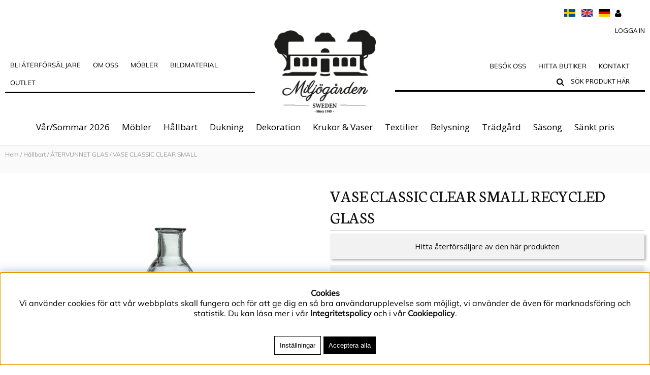

--- FILE ---
content_type: text/html; charset=UTF-8
request_url: https://miljogarden.com/sv/artiklar/vase-classic-clear-small.html
body_size: 15960
content:
<!DOCTYPE html>
<html>
<head>
<script nonce="SeXJrphVkT0l1dUkm8fgk3gpqdGNeUtTiMRVEvm83to" type="text/javascript"> var cm_active_categories = [1,2,3,4]; var cm_preactive_categories = []; var blocked_nodes = {}; var observer = new MutationObserver(function (mutations) { for(var i = 0; i < mutations.length; i++) { var _ref = mutations[i]; var addedNodes = _ref.addedNodes; for(var j = 0; j < addedNodes.length; j++) { var node = addedNodes[j]; if (node.nodeType === 1) { var src = node.src || ''; var type = node.type; var consent_type = ''; if (typeof node.attributes.consent_type !== 'undefined' && typeof node.attributes.consent_type.value !== 'undefined') consent_type = node.attributes.consent_type.value; if (blocked_content_type(consent_type)) { if (typeof blocked_nodes[consent_type] === 'undefined') blocked_nodes[consent_type] = []; var clone; if (node.tagName === 'SCRIPT') { clone = node.cloneNode(true); } else { clone = node; } clone.air_prev = node.previousElementSibling; clone.air_next = node.nextElementSibling; clone.air_parent = node.parentElement; blocked_nodes[consent_type].push(clone); if (node.tagName === 'SCRIPT') node.type = 'javascript/blocked'; node.parentElement.removeChild(node); var beforeScriptExecuteListener = function beforeScriptExecuteListener(event) { event.preventDefault(); }; node.addEventListener('beforescriptexecute', beforeScriptExecuteListener); } else { log_node(node, consent_type); } } } } }); observer.observe(document.documentElement, { childList: true, subtree: true }); var blocked_content_type = function blocked_content_type(consent_type) { var blocked = 0; if ((typeof(cm_active_categories) == "undefined" || cm_active_categories.includes(parseInt(consent_type))) && consent_type && !check_consent(consent_type, "") && consent_type > 1) blocked = 1; return blocked; }; var external_nodes = []; var internal_nodes = []; var inline_nodes = []; var log_node = function log_node(node, consent_type) { if (node.tagName === 'SCRIPT') { if (node.src && (node.src.indexOf(window.location.host) <= -1 || node.src.indexOf(window.location.host) > 10)) { external_nodes.push(node.src); } else if (node.src) { internal_nodes.push(node.src); } else { inline_nodes.push(node.innerHTML); } } }; document.addEventListener("DOMContentLoaded", function() { if (document.querySelector('#cookie_consent')) { init_cookie_consent(); } }); var init_cookie_consent = function init_cookie_consent(force) { var cookie_consent = get_cookie_consent("air_cookie_consent") || ""; var all_signed = 0; var consents = []; if (cookie_consent) { all_signed = 1; consents = JSON.parse(cookie_consent); var elements = document.querySelectorAll('#cookie_consent_manager input[type=checkbox]'); for (let element of elements) { if (typeof(consents[element.value]) == "undefined") all_signed = 0; } } else { var elements = document.querySelectorAll('#cookie_consent_manager input[type=checkbox][prechecked=true]'); for (let element of elements) { element.checked = true; } } if (!all_signed || force) { document.getElementById('cookie_consent').style.display = 'block'; var elements = document.querySelectorAll('#cookie_consent_manager input[type=checkbox]'); for (let element of elements) { if (consents[element.value]) element.checked = consents[element.value]; } init_acm_click_events(); } }; var init_acm_click_events = function() { document.getElementById("cookie_consent_manage").addEventListener("click", function () { let cookie_consent_manager = document.getElementById('cookie_consent_manager'); if (cookie_consent_manager) cookie_consent_manager.style.display = 'block'; let cookie_consent = document.getElementById('cookie_consent'); if (cookie_consent) cookie_consent.classList.add('managing'); document.querySelectorAll(".dimmer2").forEach(item => { item.addEventListener('click', event => { item.classList.add('active') }) }); }); document.getElementById("cookie_consent_manage_rec").addEventListener("click", function () { var elements = document.querySelectorAll('#cookie_consent_manager input[type=checkbox]'); for (let element of elements) { element.checked = true; } document.getElementById("cookie_consent_manager_confirm").dispatchEvent(new Event("click")); }); let cookie_consent_manager_accept = document.getElementById("cookie_consent_manager_accept"); if (cookie_consent_manager_accept) { cookie_consent_manager_accept.addEventListener("click", function () { cm_action(true); }); } document.getElementById("cookie_consent_manager_confirm").addEventListener("click", function () { cm_action(); }); document.querySelectorAll(".cookie_consent_manager_accept_req").forEach(item => { item.addEventListener('click', event => { cm_action(false); }) }); }; var cm_action = function(consent){ let cookie_consent = document.getElementById('cookie_consent'); if (cookie_consent) cookie_consent.style.display = 'none'; let cookie_consent_manager = document.getElementById('cookie_consent_manager'); if (cookie_consent_manager) cookie_consent_manager.style.display = 'none'; document.querySelectorAll(".dimmer2").forEach(item => { item.addEventListener('click', event => { item.classList.remove('active') }) }); var consents = {}; var elements = document.querySelectorAll('#cookie_consent_manager input[type=checkbox]'); for (let element of elements) { consents[element.value] = typeof(consent) !== "undefined" ? consent : element.checked; } consents[1] = true; var cookie_consents = JSON.stringify(consents); set_cookie_consent(cookie_consents); consent_action(cookie_consents); window.dispatchEvent(new Event("acm_change")); }; var set_cookie_consent = function set_cookie_consent(value) { var exdate = new Date(); exdate.setDate(exdate.getDate() + 30); document.cookie = "air_cookie_consent" + "=" + value + "; expires= " + exdate.toUTCString() + "; path=/" + (location.protocol === "https:" ? "; secure" : ""); }; var get_cookie_consent = function get_cookie_consent(name) { var nameEQ = name + "="; var ca = document.cookie.split('; '); for (let c of ca) { if (c.indexOf(nameEQ) === 0) return c.substring(nameEQ.length, c.length); } return null; }; var consent_action = function consent_action(cookie_consent) { var consent_data = JSON.parse(cookie_consent); for(var category_id in consent_data) { if (consent_data[category_id]) { approve_category(category_id); } } }; var approve_category = function(category_id) { if (typeof blocked_nodes[category_id] !== 'undefined') { for (let node of blocked_nodes[category_id]) { if (node.type == "text/javascript") { var script = document.createElement("script"); script.type = "text/javascript"; if (node.src) { script.src = node.src; } else if (node.innerHTML) { script.innerHTML = node.innerHTML; } document.getElementsByTagName("head")[0].appendChild(script); } else if (node.air_prev && node.air_parent) { cm_insertAfter(node, node.air_prev, node.air_parent); } else if (node.air_next && node.air_parent) { node.air_parent.insertBefore(node, node.air_next); } else if (node.air_parent) { node.air_parent.append(node); } } delete blocked_nodes[category_id]; } }; function cm_insertAfter(newNode, existingNode, parent) { parent.insertBefore(newNode, existingNode.nextSibling); } var check_consent = function check_consent(type, cookie_consent) { if (!type) return false; if (!cookie_consent) cookie_consent = get_cookie_consent("air_cookie_consent"); if (!cookie_consent) return (typeof(cm_preactive_categories) == "undefined" || cm_preactive_categories.includes(parseInt(type))); var consents = JSON.parse(cookie_consent); if (typeof(consents[type]) === 'undefined') return false; return consents[type]; }; </script>
<!-- Meta Pixel Code -->
<script nonce="SeXJrphVkT0l1dUkm8fgk3gpqdGNeUtTiMRVEvm83to" consent_type="4">
!function(f,b,e,v,n,t,s)
{if(f.fbq)return;n=f.fbq=function(){n.callMethod?
n.callMethod.apply(n,arguments):n.queue.push(arguments)};
if(!f._fbq)f._fbq=n;n.push=n;n.loaded=!0;n.version='2.0';
n.queue=[];t=b.createElement(e);t.async=!0;
t.src=v;s=b.getElementsByTagName(e)[0];
s.parentNode.insertBefore(t,s)}(window, document,'script',
'https://connect.facebook.net/en_US/fbevents.js');
fbq('init', '1931321937143020');
fbq('track', 'PageView');
</script>
<noscript consent_type="4"><img height="1" width="1" style="display:none"
src="https://www.facebook.com/tr?id=1931321937143020&ev=PageView&noscript=1"
 consent_type="4"/></noscript>
<!-- End Meta Pixel Code --><!-- Google tag (gtag.js) -->
<script nonce="SeXJrphVkT0l1dUkm8fgk3gpqdGNeUtTiMRVEvm83to" async src="https://www.googletagmanager.com/gtag/js?id=AW-300471733" consent_type="4"></script>
<script nonce="SeXJrphVkT0l1dUkm8fgk3gpqdGNeUtTiMRVEvm83to" consent_type="4">
  window.dataLayer = window.dataLayer || [];
  function gtag(){dataLayer.push(arguments);}
  gtag('js', new Date());

  gtag('config', 'AW-300471733');
</script>
<script nonce="SeXJrphVkT0l1dUkm8fgk3gpqdGNeUtTiMRVEvm83to" type="text/javascript">
var appoInit=document.createElement('script');
var appoS=document.getElementsByTagName('script')[0];
appoInit.type='text/javascript';
appoInit.src='https://www.appocalypsis.com/loader/init/U8PFFP.js';
appoInit.async=true;
appoS.parentNode.insertBefore(appoInit, appoS);
</script><!-- TrustBox script -->
<script nonce="SeXJrphVkT0l1dUkm8fgk3gpqdGNeUtTiMRVEvm83to" type="text/javascript" src="//widget.trustpilot.com/bootstrap/v5/tp.widget.bootstrap.min.js" async></script>
<!-- End TrustBox script --><script nonce="SeXJrphVkT0l1dUkm8fgk3gpqdGNeUtTiMRVEvm83to" type="text/javascript" consent_type="3">
    (function(c,l,a,r,i,t,y){
        c[a]=c[a]||function(){(c[a].q=c[a].q||[]).push(arguments)};
        t=l.createElement(r);t.async=1;t.src="https://www.clarity.ms/tag/"+i;
        y=l.getElementsByTagName(r)[0];y.parentNode.insertBefore(t,y);
    })(window, document, "clarity", "script", "fx8l41p6xv");
</script><script nonce="SeXJrphVkT0l1dUkm8fgk3gpqdGNeUtTiMRVEvm83to" async src="https://www.googletagmanager.com/gtag/js?id=G-GWK279Q42Z"></script>
<script nonce="SeXJrphVkT0l1dUkm8fgk3gpqdGNeUtTiMRVEvm83to">
  window.dataLayer = window.dataLayer || [];
  function gtag(){dataLayer.push(arguments);}
 if (document.cookie.split(';').find(cookie => cookie.includes('air_cookie_consent'))) {
    gtag(
 "consent",
  "default", {
        "ad_storage": check_consent("4") ? "granted" : "denied",
  "analytics_storage": check_consent("3") ? "granted" : "denied",
  "ad_user_data": check_consent("4") ? "granted" : "denied",
  "ad_personalization": check_consent("4") ? "granted" : "denied",
    }); 
 }
else {
  gtag("consent", "default", { 
      "ad_storage":  "denied",
      "analytics_storage": "denied",
      "ad_user_data": "denied",
      "ad_personalization": "denied",
    });
}
 gtag('js', new Date());

 var event_id = Math.random().toString(36).substring(2, 15);

 gtag('config', 'G-GWK279Q42Z', {
  send_page_view: false
});
gtag('set', 'user_properties',{
  'user_domain': 'https://miljogarden.com',
  'user_logged_in': 'false',
  'user_pricelist': '1',

});

gtag('event', 'page_view',{
 event_id: event_id,
       send_to: "G-GWK279Q42Z"
});

</script>


<title>VASE CLASSIC CLEAR SMALL </title>
<meta http-equiv="Content-Type" content="text/html; charset=UTF-8">
<meta name="description" content="VASE CLASSIC CLEAR SMALL ">
<meta name="keywords" content="VASE CLASSIC CLEAR SMALL ">
<meta name="robots" content="index,follow">
<meta name="revisit-after" content="14 days">
<meta name="distribution" content="global">
<meta http-equiv="expires" content="0">
<meta name="robots" content="noodp">

<!-- disables Compatibility view IE -->
<meta http-equiv="X-UA-Compatible" content="IE=9; IE=8; IE=7; IE=EDGE" />

<!-- Responsive and mobile friendly stuff -->
<meta name="HandheldFriendly" content="True">
<meta name="viewport" content="user-scalable=no, initial-scale=1.0, maximum-scale=1.0, width=device-width">
<meta name="apple-mobile-web-app-capable" content="yes"/>
  
<link rel="canonical" href="https://miljogarden.com/sv/artiklar/vase-classic-clear-small.html" />
<meta property="og:image:width" content="200" />
<meta property="og:image:height" content="200" />
<meta property="og:image" content="https://miljogarden.com/bilder/artiklar/044000.jpg?m=1637916829"/>
<meta property="og:title" content="VASE CLASSIC CLEAR SMALL RECYCLED GLASS"/>
<meta property="og:url" content="https://miljogarden.com/sv/artiklar/vase-classic-clear-small.html"/>
<meta property="og:description" content="En stor vas tillverkad i &#229;tervunnet glas. Vasen &#228;r cirka 60cm h&#246;g och 25cm i diameter..."/>


<link href="/themes/ej_inloggad/design/css/air-main-min-header1.0.56.css?1317401" rel="stylesheet" type="text/css"><script nonce="SeXJrphVkT0l1dUkm8fgk3gpqdGNeUtTiMRVEvm83to" src="/themes/ej_inloggad/design/script/air-main-min-header1.0.56.js?1317401" ></script>






<script type="text/javascript">

  var _gaq = _gaq || [];
  _gaq.push(['_setAccount', 'UA-41963283-1']);
  _gaq.push(['_trackPageview']);
  
  (function() {
var ga = document.createElement('script'); ga.type = 'text/javascript'; ga.async = true;
ga.src = ('https:' == document.location.protocol ? 'https://ssl' : 'http://www') + '.google-analytics.com/ga.js';
var s = document.getElementsByTagName('script')[0]; s.parentNode.insertBefore(ga, s);
  })();
</script>
</head>
<body>


<div id="bodywrapper" class="flexW">
	<div class="bodycover"></div>
	<div class="upper span_12_of_12">
		<header class="header-wrapper span_12_of_12 borderB">
			<div class="header">
				<div class="section group topplist">
					<div class="inloggningtopp right">
												
		    			
		    			<div class="inloggning"><span>Logga in</span></div><div class="inloggningsruta center">	<h3 class="margB">Logga in</h3>	<div class="span_1_of_1 col">F&#246;r att handla av oss kr&#228;vs att du &#228;r registrerad som &#229;terf&#246;rs&#228;ljare. Priserna syns f&#246;rst efter inloggning. Om du &#246;nskar bli &#229;terf&#246;rs&#228;ljare, v.g fyll i &amp; skicka in kundans&#246;kan <a href="http://miljogarden.com/sv/info/bli-aterforsaljare.html">h&#228;r</a>. Har du problem med din inloggning - klicka p&#229; "Gl&#246;mt l&#246;senord" eller kontakta oss.</div>	<form action="/shop" method="post" name="LoggainForm">		<div class="margTB"><input name="anvnamn" type="text" class="span_1_of_1" placeholder="Användarnamn"></div>		<div class="margTB"><input name="Losenord" type="password" class="span_1_of_1" placeholder="Lösenord"></div>		<div class="margTB"><a href="/shop?funk=kund_skickapw">Glömt lösenordet?</a></div>		<div class="primbutton"><a href="javascript:document.LoggainForm.submit();">Logga in</a></div>		<input type="hidden" name="funk2" value="startsida">		<input type="hidden" name="nastasteg" value="dinsida">		<input type="hidden" name="Spara_Losen" value="Y">		<input type="hidden" name="funk" value="kundlogin_slutfor">		<input type="hidden" name="stegtre" value="0">	</form></div>
		    			
					</div>
					<div class="language right">
						<a href="/shop/?funk=inst_val_sprak&Sprak_Suffix=SV&funk2=startsida&Valuta_ID=SEK">
						<img src="/themes/miljogarden/design/bilder/svenska.png" width="22px" alt="Svenska" title="Svenska"></a>&nbsp;&nbsp;
						<a href="/shop/?funk=inst_val_sprak&Sprak_Suffix=EN&funk2=startsida&Valuta_ID=SEK">
						<img src="/themes/miljogarden/design/bilder/english.png" width="22px" alt="English" title="English"></a>&nbsp;&nbsp;
						<a href="/shop/?funk=inst_val_sprak&Sprak_Suffix=DE&funk2=startsida&Valuta_ID=SEK">
						<img src="/themes/miljogarden/design/bilder/deutsch.png" width="22px" alt="Deutsch" title="Deutsch"></a>
					</div>
				</div>
				<div class="section middle-xs mainheader">
					<div class="span_4_of_10 col h1">
						<div class="mobilenav-icon"></div>
		    			<div class="topmenuWrapper">
							<nav class="toppmeny toppmeny1">
								

	
	

<ul class="niva1">
	
		
		

		<li>
			<a href="/sv/info/bli-aterforsaljare.html">Bli Återförsäljare</a>
			
			
		</li>
	
		
		
			
		

		<li class="hasChildren">
			<a href="/sv/info/om-oss.html">OM OSS</a>
			
				
					<i class="arrow-down"></i>
				
			
			
	
		
		
	
	<ul class="child-ul niva2">
		
			
			
			<li>
				<a href="/sv/info/hallbarhet.html" title="Hållbarhet">Hållbarhet</a>
				
			</li>
		
			
			
			<li>
				<a href="/sv/info/om-att-bli-aterforsaljare.html" title="Att bli återförsäljare">Att bli återförsäljare</a>
				
			</li>
		
			
			
			<li>
				<a href="/sv/info/var-story.html" title="Vår story">Vår story</a>
				
			</li>
		
	</ul>

		</li>
	
		
		
			
		

		<li class="hasChildren">
			<a href="/sv/info/mobler.html">MÖBLER</a>
			
				
					<i class="arrow-down"></i>
				
			
			
	
		
		
	
	<ul class="child-ul niva2">
		
			
			
			<li>
				<a href="/sv/info/miljogardens-mobler.html" title="Våra möbler">Våra möbler</a>
				
			</li>
		
			
			
			<li>
				<a href="/sv/info/material-i-vara-mobler.html" title="Material i våra möbler">Material i våra möbler</a>
				
			</li>
		
			
			
			<li>
				<a href="/sv/info/inredning-till-din-verksamhet.html" title="Inredning verksamhet">Inredning verksamhet</a>
				
			</li>
		
			
			
			<li>
				<a href="/sv/info/kundcase.html" title="Kundcase">Kundcase</a>
				
			</li>
		
			
			
			<li>
				<a href="/sv/info/mobelkatalog.html" title="Möbelkatalog">Möbelkatalog</a>
				
			</li>
		
	</ul>

		</li>
	
		
		
			
		

		<li class="hasChildren">
			<a href="/sv/info/inspiration.html">Bildmaterial</a>
			
				
					<i class="arrow-down"></i>
				
			
			
	
		
		
	
	<ul class="child-ul niva2">
		
			
			
			<li>
				<a href="/sv/info/digital-katalog_ss26.html" title="Katalog SS26">Katalog SS26</a>
				
			</li>
		
			
			
			<li>
				<a href="https://miljogarden.com/sv/blogg/miljogardens-journal.html" title="Blogg">Blogg</a>
				
			</li>
		
			
			
			<li>
				<a href="/sv/info/butiksmaterial.html" title="Butiksmaterial">Butiksmaterial</a>
				
			</li>
		
			
			
			<li>
				<a href="/sv/info/i-press.html" title="I Press">I Press</a>
				
			</li>
		
			
			
			<li>
				<a href="/sv/info/bildbank-3.html" title="Bildbank">Bildbank</a>
				
			</li>
		
	</ul>

		</li>
	
		
		

		<li>
			<a href="/sv/info/outlet-2.html">Outlet</a>
			
			
		</li>
	
</ul>


					        </nav>
					    </div>
				        <div class="b-b"></div>
				        <div class="b-b"></div>
				        <div class="b-b"></div>
					</div>
					<div class="span_2_of_10 col h2">
						<div class="logo center"><a href="/"><img src="/themes/miljogarden/design/bilder/miljogarden_header.gif" width="200px" alt="Miljögården" title="Miljögården"></a></div>
					</div>
					<div class="span_4_of_10 col ta-r cartleft h3">
						<div class="topmenuWrapper2">
							<nav class="toppmeny toppmeny2">
								

	
	

<ul class="niva1">
	
		
		

		<li>
			<a href="/sv/info/massor.html">Besök oss</a>
			
			
		</li>
	
		
		

		<li>
			<a href="/sv/info/aterforsaljare.html">Hitta butiker</a>
			
			
		</li>
	
		
		

		<li>
			<a href="/sv/info/kontakta-oss.html">Kontakt</a>
			
			
		</li>
	
</ul>


					        </nav>
					    </div>
						<div class="soktoggle"></div>
						<div class="sokrutan pong"><form action="/cgi-bin/ibutik/AIR_ibutik.fcgi" method="post" name="LSS_Sok" id="LSS_Sok_Form" autocomplete="off"> <input type="hidden" value="gor_sokning" name="funk"> <input type="hidden" value="N" name="AvanceradSokning"> <input type="hidden" value="" name="artnr" id="artnr"> <input type="hidden" value="" name="varum" id="varum"> <input type="hidden" value="" name="artgrp" id="artgrp"> <input type="hidden" value="SV" name="Sprak_Suffix" id="Sprak_Suffix"> <div class="LSS_Container"> <div class="LSS_Input" role="search"> <input type="text" aria-label="Sök" name="term" id="sokterm" class="Sokfalt" placeholder="Sök produkt här"> <label for="sokterm" id="lblTerm"> Sök produkt här </label> </div> <input type="submit" value="Sök" id="Sokknapp" class="Sokknapp"> </div> </form>


<div id="LSS_Result" style="display:none;"></div></div>
						
		    			<div class="b-b"></div>
				        <div class="b-b"></div>
				        <div class="b-b"></div>
					</div>
		  		</div>
				<div class="navlist span_12_of_12">
					<div class="section cf">	
						<nav class="prodmeny nav group ta-c ">
							<ul class="niva1"> <li> <a href="/sv/artiklar/var-sommar-2026/index.html" title="Vår/Sommar 2026">Vår/Sommar 2026</a> </li> <li> <a href="/sv/artiklar/mobler/index.html" title="Möbler">Möbler</a> <i class="fa fa-chevron-down"></i> <ul class="child-ul niva2"> <li> <div class="sectionmenu group"> <ul> <li> <a href="/sv/artiklar/mobler/bord/index.html" title="BORD">BORD</a> </li> <li> <a href="/sv/artiklar/mobler/stolar/index.html" title="STOLAR">STOLAR</a> </li> <li> <a href="/sv/artiklar/mobler/skap-hyllor/index.html" title="HYLLOR">HYLLOR</a> </li> <li> <a href="/sv/artiklar/mobler/bankar-pallar/index.html" title="BÄNKAR & PALLAR ">BÄNKAR & PALLAR </a> </li> <li> <a href="/sv/artiklar/mobler/hangare-stall-stegar/index.html" title="HÄNGARE & STÄLL ">HÄNGARE & STÄLL </a> </li> <li> <a href="/sv/artiklar/mobler/mobelserier/index.html" title="MÖBELSERIER">MÖBELSERIER</a> <i class="fa fa-chevron-down"></i> <ul class="child-ul niva3"> <li> <a href="/sv/artiklar/mobler/mobelserier/rotting-mobler/index.html" title="Rottingmöbler">Rottingmöbler</a> </li> <li> <a href="/sv/artiklar/mobler/mobelserier/linolja/index.html" title="Linoljabehandlat">Linoljabehandlat</a> </li> <li> <a href="/sv/artiklar/mobler/mobelserier/soho-serie/index.html" title="Soho">Soho</a> </li> <li> <a href="/sv/artiklar/mobler/mobelserier/uffe/index.html" title="Uffe">Uffe</a> </li> <li> <a href="/sv/artiklar/mobler/mobelserier/tribeca/index.html" title="Tribeca">Tribeca</a> </li> <li> <a href="/sv/artiklar/mobler/mobelserier/manhattan/index.html" title="Manhattan">Manhattan</a> </li> </ul> </li> <li> <a href="/sv/artiklar/mobler/mobler-display/index.html" title="MÖBLER/DISPLAY">MÖBLER/DISPLAY</a> </li> </ul> </div> </li> </ul> </li> <li class="active-parent"> <a href="/sv/artiklar/hallbart/index.html" title="Hållbart">Hållbart</a> <i class="fa fa-chevron-down"></i> <ul class="child-ul niva2"> <li> <div class="sectionmenu group"> <ul> <li class="active"> <a href="/sv/artiklar/hallbart/atervunnet-glas-/index.html" title="ÅTERVUNNET GLAS">ÅTERVUNNET GLAS</a> </li> <li> <a href="/sv/artiklar/hallbart/rotting/index.html" title="NATURMATERIAL">NATURMATERIAL</a> </li> <li> <a href="/sv/artiklar/hallbart/atervunnen-metall/index.html" title="ÅTERVUNNA MATERIAL">ÅTERVUNNA MATERIAL</a> </li> <li> <a href="/sv/artiklar/hallbart/reuse/index.html" title="ÅTERBRUK">ÅTERBRUK</a> </li> <li> <a href="/sv/artiklar/hallbart/egentillverkat-i-smide/index.html" title="SMIDE - egentillverkat ">SMIDE - egentillverkat </a> </li> </ul> </div> </li> </ul> </li> <li> <a href="/sv/artiklar/dukning/index.html" title="Dukning">Dukning</a> <i class="fa fa-chevron-down"></i> <ul class="child-ul niva2"> <li> <div class="sectionmenu group"> <ul> <li> <a href="/sv/artiklar/dukning/alla-serviser/index.html" title="ALLA SERVISER">ALLA SERVISER</a> <i class="fa fa-chevron-down"></i> <ul class="child-ul niva3"> <li> <a href="/sv/artiklar/dukning/alla-serviser/joy/index.html" title="Joy">Joy</a> </li> <li> <a href="/sv/artiklar/dukning/alla-serviser/ruth/index.html" title="Ruth">Ruth</a> </li> <li> <a href="/sv/artiklar/dukning/alla-serviser/kalas/index.html" title="Kalas">Kalas</a> </li> <li> <a href="/sv/artiklar/dukning/alla-serviser/happy/index.html" title="Happy">Happy</a> </li> <li> <a href="/sv/artiklar/dukning/alla-serviser/ocean/index.html" title="Ocean">Ocean</a> </li> <li> <a href="/sv/artiklar/dukning/alla-serviser/mimmi/index.html" title="Mimmi">Mimmi</a> </li> <li> <a href="/sv/artiklar/dukning/alla-serviser/sylva/index.html" title="Sylva">Sylva</a> </li> <li> <a href="/sv/artiklar/dukning/alla-serviser/merry/index.html" title="Merry">Merry</a> </li> <li> <a href="/sv/artiklar/dukning/alla-serviser/holly_winter/index.html" title="Holly & Winter">Holly & Winter</a> </li> </ul> </li> <li> <a href="/sv/artiklar/dukning/dricksglas/index.html" title="DRICKSGLAS & KARAFF ">DRICKSGLAS & KARAFF </a> </li> <li> <a href="/sv/artiklar/dukning/muggar-koppar/index.html" title="MUGGAR & KOPPAR">MUGGAR & KOPPAR</a> </li> <li> <a href="/sv/artiklar/dukning/tallrikar-skalar/index.html" title="TALLRIKAR & SKÅLAR">TALLRIKAR & SKÅLAR</a> </li> <li> <a href="/sv/artiklar/dukning/fat-brickor-2/index.html" title="TÅRTFAT">TÅRTFAT</a> </li> <li> <a href="/sv/artiklar/dukning/burkar-flaskor/index.html" title="BURKAR & FLASKOR">BURKAR & FLASKOR</a> </li> <li> <a href="/sv/artiklar/dukning/kokstillbehor/index.html" title="KÖKSTILLBEHÖR ">KÖKSTILLBEHÖR </a> </li> <li> <a href="/sv/artiklar/dukning/stall-stativ/index.html" title="STÄLL & STATIV">STÄLL & STATIV</a> </li> <li> <a href="/sv/artiklar/dukning/woody/index.html" title="WOODYSERIEN ">WOODYSERIEN </a> </li> <li> <a href="/sv/artiklar/dukning/serveringstillbehor/index.html" title="SERVERINGS-TILLBEHÖR">SERVERINGS-TILLBEHÖR</a> <i class="fa fa-chevron-down"></i> <ul class="child-ul niva3"> <li> <a href="/sv/artiklar/dukning/serveringstillbehor/bestick/index.html" title="Servering & Dekoration">Servering & Dekoration</a> </li> <li> <a href="/sv/artiklar/dukning/serveringstillbehor/skalar/index.html" title="Skålar & Fat">Skålar & Fat</a> </li> <li> <a href="/sv/artiklar/dukning/serveringstillbehor/skarbrador/index.html" title="Skärbrädor & Brickor">Skärbrädor & Brickor</a> </li> <li> <a href="/sv/artiklar/dukning/serveringstillbehor/underlagg-/index.html" title="Underlägg">Underlägg</a> </li> <li> <a href="/sv/artiklar/dukning/serveringstillbehor/dukar/index.html" title="Dukar">Dukar</a> </li> </ul> </li> </ul> </div> </li> </ul> </li> <li> <a href="/sv/artiklar/dekoration/index.html" title="Dekoration">Dekoration</a> <i class="fa fa-chevron-down"></i> <ul class="child-ul niva2"> <li> <div class="sectionmenu group"> <ul> <li> <a href="/sv/artiklar/dekoration/ljuslyktor/index.html" title="LJUSLYKTOR">LJUSLYKTOR</a> </li> <li> <a href="/sv/artiklar/dekoration/storre-ljuslyktor/index.html" title="STÖRRE LJUSLYKTOR">STÖRRE LJUSLYKTOR</a> </li> <li> <a href="/sv/artiklar/dekoration/ljusstakar/index.html" title="LJUSSTAKAR">LJUSSTAKAR</a> </li> <li> <a href="/sv/artiklar/dekoration/ljus/index.html" title="LJUS">LJUS</a> </li> <li> <a href="/sv/artiklar/dekoration/ljusmanchetter/index.html" title="LJUSMANCHETTER">LJUSMANCHETTER</a> </li> <li> <a href="/sv/artiklar/dekoration/forvaring/index.html" title="FÖRVARING">FÖRVARING</a> </li> <li> <a href="/sv/artiklar/dekoration/spel/index.html" title="SPEL">SPEL</a> </li> <li> <a href="/sv/artiklar/dekoration/doft-rokelse/index.html" title="TVÅL & DOFT">TVÅL & DOFT</a> </li> <li> <a href="/sv/artiklar/dekoration/fat-brickor/index.html" title="FAT, BRICKOR & SKÅLAR">FAT, BRICKOR & SKÅLAR</a> </li> <li> <a href="/sv/artiklar/dekoration/skulpturer-bokstod/index.html" title="SKULPTURER & BOKSTÖD ">SKULPTURER & BOKSTÖD </a> </li> <li> <a href="/sv/artiklar/dekoration/korgar-askar-lador/index.html" title="KORGAR, KRANSAR & KOTTAR">KORGAR, KRANSAR & KOTTAR</a> </li> <li> <a href="/sv/artiklar/dekoration/askar-lador/index.html" title="GLASBURKAR">GLASBURKAR</a> </li> <li> <a href="/sv/artiklar/dekoration/krokar-hangare/index.html" title="KROKAR">KROKAR</a> </li> <li> <a href="/sv/artiklar/dekoration/knoppar-handtag/index.html" title="KNOPPAR & HANDTAG">KNOPPAR & HANDTAG</a> </li> <li> <a href="/sv/artiklar/dekoration/pa-vaggen/index.html" title="SPEGLAR">SPEGLAR</a> </li> <li> <a href="/sv/artiklar/dekoration/skargard/index.html" title="SKÄRGÅRD">SKÄRGÅRD</a> </li> <li> <a href="/sv/artiklar/dekoration/vackra-sma-ting/index.html" title="ÖVRIG DEKORATION">ÖVRIG DEKORATION</a> </li> </ul> </div> </li> </ul> </li> <li> <a href="/sv/artiklar/krukor-vaser/index.html" title="Krukor & Vaser">Krukor & Vaser</a> <i class="fa fa-chevron-down"></i> <ul class="child-ul niva2"> <li> <div class="sectionmenu group"> <ul> <li> <a href="/sv/artiklar/krukor-vaser/keramikkrukor/index.html" title="INNEKRUKOR ">INNEKRUKOR </a> </li> <li> <a href="/sv/artiklar/krukor-vaser/utekrukor/index.html" title="UTEKRUKOR">UTEKRUKOR</a> </li> <li> <a href="/sv/artiklar/krukor-vaser/glasvaser/index.html" title="VASER & KANNOR">VASER & KANNOR</a> </li> </ul> </div> </li> </ul> </li> <li> <a href="/sv/artiklar/textilier/index.html" title="Textilier">Textilier</a> <i class="fa fa-chevron-down"></i> <ul class="child-ul niva2"> <li> <div class="sectionmenu group"> <ul> <li> <a href="/sv/artiklar/textilier/kuddfodral/index.html" title="KUDDFODRAL">KUDDFODRAL</a> <i class="fa fa-chevron-down"></i> <ul class="child-ul niva3"> <li> <a href="/sv/artiklar/textilier/kuddfodral/kuddar-dynor/index.html" title="Mönstrade fodral">Mönstrade fodral</a> </li> <li> <a href="/sv/artiklar/textilier/kuddfodral/broderade-fodral/index.html" title="Broderade kuddfodral">Broderade kuddfodral</a> </li> <li> <a href="/sv/artiklar/textilier/kuddfodral/enfargade-fodral/index.html" title="Enfärgade kuddfodral">Enfärgade kuddfodral</a> </li> </ul> </li> <li> <a href="/sv/artiklar/textilier/innerkudde/index.html" title="INNERKUDDAR">INNERKUDDAR</a> </li> <li> <a href="/sv/artiklar/textilier/pladar-overkast/index.html" title="PLÄDAR">PLÄDAR</a> </li> <li> <a href="/sv/artiklar/textilier/kokstextilier-2/index.html" title="KÖKSTEXTILIER">KÖKSTEXTILIER</a> </li> <li> <a href="/sv/artiklar/textilier/dukar-2/index.html" title="DUKAR">DUKAR</a> </li> <li> <a href="/sv/artiklar/textilier/sittdynor/index.html" title="SITTDYNOR">SITTDYNOR</a> </li> <li> <a href="/sv/artiklar/textilier/jewrelly-bag/index.html" title="TYGKASSE">TYGKASSE</a> </li> <li> <a href="/sv/artiklar/textilier/mattor/index.html" title="MATTOR">MATTOR</a> </li> </ul> </div> </li> </ul> </li> <li> <a href="/sv/artiklar/belysning/index.html" title="Belysning">Belysning</a> <i class="fa fa-chevron-down"></i> <ul class="child-ul niva2"> <li> <div class="sectionmenu group"> <ul> <li> <a href="/sv/artiklar/belysning/lampfotter/index.html" title="LAMPFÖTTER">LAMPFÖTTER</a> </li> <li> <a href="/sv/artiklar/belysning/lampskarmar/index.html" title="LAMPSKÄRMAR">LAMPSKÄRMAR</a> </li> <li> <a href="/sv/artiklar/belysning/kompletta-lampor/index.html" title="KOMPLETTA LAMPOR">KOMPLETTA LAMPOR</a> </li> </ul> </div> </li> </ul> </li> <li> <a href="/sv/artiklar/utemiljo/index.html" title="Trädgård">Trädgård</a> <i class="fa fa-chevron-down"></i> <ul class="child-ul niva2"> <li> <div class="sectionmenu group"> <ul> <li> <a href="/sv/artiklar/utemiljo/vattenkannor/index.html" title="VATTENKANNOR">VATTENKANNOR</a> </li> <li> <a href="/sv/artiklar/utemiljo/fagelbad-dekoration/index.html" title="FÅGELBAD & DEKORATION ">FÅGELBAD & DEKORATION </a> </li> <li> <a href="/sv/artiklar/utemiljo/mobler-tradgard/index.html" title="MÖBLER">MÖBLER</a> </li> <li> <a href="/sv/artiklar/utemiljo/krukor/index.html" title="KRUKOR & HINKAR">KRUKOR & HINKAR</a> </li> <li> <a href="/sv/artiklar/utemiljo/eldkorg-vedstall/index.html" title="ELDKORG & VEDSTÄLL">ELDKORG & VEDSTÄLL</a> </li> <li> <a href="/sv/artiklar/utemiljo/ljuslyktor-2/index.html" title="LJUSLYKTOR">LJUSLYKTOR</a> </li> <li> <a href="/sv/artiklar/utemiljo/lador-brickor/index.html" title="LÅDOR & BRICKOR">LÅDOR & BRICKOR</a> </li> <li> <a href="/sv/artiklar/utemiljo/metallkorgar/index.html" title="METALLKORGAR">METALLKORGAR</a> </li> <li> <a href="/sv/artiklar/utemiljo/ovrig-dekoration/index.html" title="ÖVRIG DEKORATION">ÖVRIG DEKORATION</a> </li> <li> <a href="/sv/artiklar/utemiljo/vaxt-blomsterstod/index.html" title="VÄXT - & BLOMSTERSTÖD">VÄXT - & BLOMSTERSTÖD</a> </li> </ul> </div> </li> </ul> </li> <li> <a href="/sv/artiklar/sasong/index.html" title="Säsong">Säsong</a> <i class="fa fa-chevron-down"></i> <ul class="child-ul niva2"> <li> <div class="sectionmenu group"> <ul> <li> <a href="/sv/artiklar/sasong/favoriter/index.html" title="FAVORITER">FAVORITER</a> </li> <li> <a href="/sv/artiklar/sasong/host/index.html" title="HÖST">HÖST</a> <i class="fa fa-chevron-down"></i> <ul class="child-ul niva3"> <li> <a href="/sv/artiklar/sasong/host/pumpor/index.html" title="Pumpor">Pumpor</a> </li> <li> <a href="/sv/artiklar/sasong/host/svampar/index.html" title="Svampar">Svampar</a> </li> </ul> </li> <li> <a href="/sv/artiklar/sasong/pask/index.html" title="PÅSK">PÅSK</a> <i class="fa fa-chevron-down"></i> <ul class="child-ul niva3"> <li> <a href="/sv/artiklar/sasong/pask/paskagg/index.html" title="Påskägg">Påskägg</a> </li> <li> <a href="/sv/artiklar/sasong/pask/kaniner-agg/index.html" title="Påskdekoration">Påskdekoration</a> </li> <li> <a href="/sv/artiklar/sasong/pask/paskkrukor/index.html" title="Påskkrukor">Påskkrukor</a> </li> </ul> </li> <li> <a href="/sv/artiklar/sasong/juletid/index.html" title="JUL">JUL</a> <i class="fa fa-chevron-down"></i> <ul class="child-ul niva3"> <li> <a href="/sv/artiklar/sasong/juletid/tomtar/index.html" title="Tomtar">Tomtar</a> </li> <li> <a href="/sv/artiklar/sasong/juletid/hangande-dekoration/index.html" title="Hängande dekoration">Hängande dekoration</a> </li> <li> <a href="/sv/artiklar/sasong/juletid/kransar-kottar-2/index.html" title="Kransar & Kottar">Kransar & Kottar</a> </li> <li> <a href="/sv/artiklar/sasong/juletid/vedstall-eldkorgar/index.html" title="Vedställ & Eldkorgar">Vedställ & Eldkorgar</a> </li> <li> <a href="/sv/artiklar/sasong/juletid/kransar-kottar/index.html" title="Juldekoration">Juldekoration</a> </li> <li> <a href="/sv/artiklar/sasong/juletid/ljuslyktor-3/index.html" title="Ljuslyktor & Ljusstakar">Ljuslyktor & Ljusstakar</a> </li> <li> <a href="/sv/artiklar/sasong/juletid/julserviser/index.html" title="Julserviser">Julserviser</a> </li> </ul> </li> <li> <a href="/sv/artiklar/sasong/butiksmaterial/index.html" title="BUTIKSMATERIAL">BUTIKSMATERIAL</a> </li> </ul> </div> </li> </ul> </li> <li> <a href="/sv/artiklar/rea/index.html" title="Sänkt pris">Sänkt pris</a> <i class="fa fa-chevron-down"></i> <ul class="child-ul niva2"> <li> <div class="sectionmenu group"> <ul> <li> <a href="/sv/artiklar/rea/textilier-2/index.html" title="TEXTILIER">TEXTILIER</a> </li> <li> <a href="/sv/artiklar/rea/krukor-vaser-2/index.html" title="KRUKOR & VASER">KRUKOR & VASER</a> </li> <li> <a href="/sv/artiklar/rea/ovrig-inredning/index.html" title="ÖVRIG DEKORATION">ÖVRIG DEKORATION</a> </li> <li> <a href="/sv/artiklar/rea/ljuslyktor-ljusstakar/index.html" title="LJUSLYKTOR, LJUSSTAKAR & LAMPOR">LJUSLYKTOR, LJUSSTAKAR & LAMPOR</a> </li> </ul> </div> </li> </ul> </li> </ul>
							<ul class="nav-menu kampanjmenu"><li><a href="#">Erbjudande</a><i class="fa fa-chevron-down"></i><ul class="child-ul"><li><!-- AIRBUTIK-Kampanjer --></li></ul></li></ul>
			    		</nav>
					</div>
				</div>
			</div>
		</header>
		<div id="wrapper">
			<div class="forToTop"></div>
			<div id="breadcrumb" class="span_12_of_12 section"><a href="https://miljogarden.com" class="BreadCrumb">Hem</a> / <a href="https://miljogarden.com/sv/artiklar/hallbart/index.html" class="BreadCrumb">Hållbart</a> / <a href="https://miljogarden.com/sv/artiklar/hallbart/atervunnet-glas-/index.html" class="BreadCrumbActive">ÅTERVUNNET GLAS</a> / <span class="BreadCrumbArticle">VASE CLASSIC CLEAR SMALL </span> </div>
			
		    <div id="main" class="group">
				<a href="#bodywrapper" id="toTop" title="Go to top">Till toppen<i class="fa fa-chevron-up"></i></a>
<script nonce="SeXJrphVkT0l1dUkm8fgk3gpqdGNeUtTiMRVEvm83to" type="text/javascript" src="/includes/AIR_ibutik_Arbetsyta.js?1317401"></script>
<!-- Varukorgstyp=0 -->

<link rel="image_src" href="/bilder/artiklar/liten/044000_S.jpg" />
<link href="/includes/script/owl-carousel/owl.carousel.css" rel="stylesheet">
<link href="/includes/script/owl-carousel/owl.theme.css" rel="stylesheet">
<script src="/includes/script/owl-carousel/owl.carousel.js" type="text/javascript"></script>
<script>
	jQuery(document).ready(function() {
        jQuery( ".prodslider .PT_Wrapper").wrapAll( "<div id='owl-demo3' class='owl-carousel owl-theme'/>");
                    
        /* INITIATE SLIDER */
        var owl = jQuery("#owl-demo3");
            owl.owlCarousel({
            items : 4,
            itemsDesktop : [1000,4],
            itemsDesktopSmall : [850,3],
            itemsTablet: [650,2],
            itemsMobile : [430,2],
            slideSpeed : 800,
            paginationSpeed : 400,
            navigation : true,
            pagination : false,
        });         
    });
</script>
<div id="Faktablad" class="section group white" itemscope itemtype="http://schema.org/Product">
	<div id="Bildkolumn" class="col span_6_of_12">
        <figure class="ProduktBild"> 
	        <div id="IkonKampanjFaltSV"></div>
            <div id="IkonNyhetFaltSV"></div>
        	<a rel="lightbox[tittanarmare]" href="/bilder/artiklar/zoom/044000_1.jpg?m=1637916924" id="ZoomerS_10" title="VASE CLASSIC CLEAR SMALL RECYCLED GLASS"><img itemprop="image" src="/bilder/artiklar/044000.jpg?m=1637916829" alt="VASE CLASSIC CLEAR SMALL RECYCLED GLASS i gruppen Hållbart / ÅTERVUNNET GLAS hos Miljögården (044000)" title="" border="0" vspace="0" hspace="0" name="produktbild" id="produktbild"></a><a rel="lightbox[tittanarmare]" href="/bilder/artiklar/zoom/044000_2.jpg?m=1641825980" title="VASE CLASSIC CLEAR SMALL RECYCLED GLASS"></a>
			             
        </figure>
        <div class="BildZoomThumbnails"><a rel="lightbox[tittanarmare]" href="/bilder/artiklar/zoom/044000_1.jpg?m=1637916924" title="VASE CLASSIC CLEAR SMALL RECYCLED GLASS"><img src="/img/bilder/artiklar/zoom/044000_1.jpg?w=155&h=155&constrain=1&m=1637916924" alt="VASE CLASSIC CLEAR SMALL RECYCLED GLASS" title="VASE CLASSIC CLEAR SMALL RECYCLED GLASS" border="1" hspace="1" vspace="1"></a></div><div class="BildZoomThumbnails"><a rel="lightbox[tittanarmare]" href="/bilder/artiklar/zoom/044000_2.jpg?m=1641825980" title="VASE CLASSIC CLEAR SMALL RECYCLED GLASS"><img src="/img/bilder/artiklar/zoom/044000_2.jpg?w=155&h=155&constrain=1&m=1641825980" alt="VASE CLASSIC CLEAR SMALL RECYCLED GLASS" title="VASE CLASSIC CLEAR SMALL RECYCLED GLASS" border="1" hspace="1" vspace="1"></a></div>
        
    </div>
    
	<div id="Faktakolumn" class="col span_6_of_12">
    	<h1 id="ArtikelnamnFalt" itemprop="name" class="left span_12_of_12"><span>VASE CLASSIC CLEAR SMALL RECYCLED GLASS</span></h1>
    	
    	<div id="KundBetyg" class="left"></div>
		
		<div class="section">
			<div class="b-b bc-beige"></div>
		</div>
		<div class="span_1_of_1 col ta-c">
			<div class="Hitta_Butik_Produktsida_Knapp">
	<a href="javascript:Hitta_Butik_Produktsida();" id="Kop_Har_Knapp">Hitta återförsäljare av den här produkten</a>
	<div class="Hitta_Butik_Produktsida_Ruta" id="Hitta_Butik_Produktsida_Ruta" style="display:none;">
		<div class="Hitta_Butik_Produktsida">
			<div class="Hitta_Butik_Produktsida_Header">Hitta närmaste återförsäljare:</div>

			<form id="Hitta_Butik" action="https://miljogarden.com/cgi-bin/ibutik/AIR_ibutik.fcgi" method="post">
				<input type="hidden" name="Artnr" value="044000" />
				<input type="hidden" name="Artgrp" value="315" />
				<input type="hidden" name="Varum" value="1" />
				<input type="text" name="Postnr" placeholder="Ort eller postnr" value="" />
				<select name="Landskod" class="Land_Valjare"><option value="" ></option><option value="AT" >AUSTRIA</option><option value="BE" >BELGIUM & LUXEMBOURG</option><option value="BG" >BULGARIA</option><option value="BR" >BRASIL</option><option value="CH" >SWITZERLAND</option><option value="DE" >GERMANY</option><option value="DK" >DENMARK</option><option value="ES" >SPAIN</option><option value="FI" >FINLAND</option><option value="FO" >FAROE ISLANDS</option><option value="FR" >FRANCE</option><option value="GB" >UNITED KINGDOM</option><option value="GL" >GREENLAND</option><option value="GR" >GREECE</option><option value="HU" >HUNGARY</option><option value="IE" >IRELAND</option><option value="IS" >ICELAND</option><option value="IT" >ITALY</option><option value="JP" >JAPAN</option><option value="LT" >LITHUANIA</option><option value="LV" >LATVIA</option><option value="NL" >NETHERLANDS</option><option value="NO" >NORWAY</option><option value="PL" >POLAND</option><option value="PT" >PORTUGAL</option><option value="SE" selected>SVERIGE</option><option value="SI" >SLOVENIA</option><option value="SK" >SLOVAKIA</option><option value="TJ" >CZECH REPUBLIC</option><option value="US" >UNITED STATES</option></select>
				<input type="hidden" name="funk" value="Hitta_Butik" />
				<input type="submit" value="Sök" />
			</form>
		</div>
	</div>

	<script type="text/javascript">
	function Hitta_Butik_Produktsida()
	{
		jQuery("#Hitta_Butik_Produktsida_Ruta").toggle();
	}
	</script>
</div>
		</div>
				
        <!-- Header:NetpayAvbet:Start -->
		<div id="Avbetalning" class="col span_12_of_12">
        	<div id="AvbetFaltText" class="col span_12_of_12"></div>
			<div id="AvbetFalt">
            	<!-- Artikelfakta:NetpayAvbet_Suffix -->
          	</div>
        </div>
        <!-- Header:NetpayAvbet:Stopp -->
        
        <script src="/includes/script/flikar1.js?v=1" type="text/javascript"></script>
<div class="tabswrapper left span_12_of_12">
	<h3>Information</h3>
	<div class="tabscontent cf">
		<div class="startflikwrapper active">
			<p><span style="font-size: 10.5pt; font-family: verdana, geneva, sans-serif;">En stor vas tillverkad i &#229;tervunnet glas. Vasen &#228;r cirka 60cm h&#246;g och 25cm i diameter. </span></p><p><span style="font-size: 10.5pt; font-family: verdana, geneva, sans-serif; color: #242424; background: white;">Varje vas &#228;r och unik och kan skilja sig n&#229;got i strukturen och i f&#228;rgskiftningarna.</span></p>
		</div>
		<div id="Produktinfofalt" class="section">
		<div id="Produktinfo">
			<!-- UTSKRIFT:PRODUKTINFO:START -->
			<article class="margB" itemprop="description"></article>
			<table class="TeknSpec_Tabell"> <tr> <td class="TeknSpec_Rad1_Vanster">Material:</td> <td class="TeknSpec_Rad1_Hoger"> <a href="/cgi-bin/ibutik/AIR_ibutik.fcgi?funk=Sok_Falt&ID=44&Sokvarde=recycled%20glass">recycled glass</a> </td> </tr> <tr> <td class="TeknSpec_Rad2_Vanster">Färg:</td> <td class="TeknSpec_Rad2_Hoger"> <a href="/cgi-bin/ibutik/AIR_ibutik.fcgi?funk=Sok_Falt&ID=33&Sokvarde=clear">clear</a> </td> </tr> <tr> <td class="TeknSpec_Rad1_Vanster">Höjd:</td> <td class="TeknSpec_Rad1_Hoger"> <a href="/cgi-bin/ibutik/AIR_ibutik.fcgi?funk=Sok_Falt&ID=49&Sokvarde=61">61 cm</a> </td> </tr> <tr> <td class="TeknSpec_Rad2_Vanster">Bredd:</td> <td class="TeknSpec_Rad2_Hoger"> <a href="/cgi-bin/ibutik/AIR_ibutik.fcgi?funk=Sok_Falt&ID=50&Sokvarde=25%2C5">25,5 cm</a> </td> </tr> <tr> <td class="TeknSpec_Rad1_Vanster">Diameter:</td> <td class="TeknSpec_Rad1_Hoger"> 25,5 </td> </tr> <tr> <td class="TeknSpec_Rad2_Vanster">EAN-kod:</td> <td class="TeknSpec_Rad2_Hoger"> 7340197412334 </td> </tr> </table>

			
						
						
						
			<!-- UTSKRIFT:PRODUKTINFO:STOPP -->
		</div>
		<div id="ProduktinfoOvrigt"></div>
		</div>
		<div class="left span_12_of_12 margB">Artnr: <span id="ArtnrFalt"> 044000</span></div>
	</div>
</div>
        
																						
    </div>                 
</div>
<div class="span_12_of_12">
	   	
  	
  	<div class="span_12_of_12 group lightgrey ten">
    	<div class="section"><div class="headline paddT"><h3>Andra köpte även</h3></div>
        	
<div class="PT_Wrapper_All group filter_loader">
	
	<div class="PT_Wrapper col span_3_of_12 border ten">
		<figure class="PT_Bildruta"><a href="/cgi-bin/ibutik/AIR_ibutik.fcgi?funk=visa_artikel&artnr=278550"><img src="/bilder/artiklar/liten/278550_S.jpg?m=1744033021" border="0" alt="PLANTER WALD"></a> <div class="IkonNyhetArtgruppFaltSV"></div>
		</figure>
		<div class="PT_Faktaruta center">
			<div class="PT_Beskr"><a href="/cgi-bin/ibutik/AIR_ibutik.fcgi?funk=visa_artikel&artnr=278550" title="PLANTER WALD">PLANTER WALD</a></div>
		</div>
		
	</div>
	
	<div class="PT_Wrapper col span_3_of_12 border ten">
		<figure class="PT_Bildruta"><a href="/sv/artiklar/birdbath-large.html"><img src="/bilder/artiklar/liten/471990_S.jpg?m=1578130758" border="0" alt="BIRDBATH LARGE"></a> <div class="IkonNyhetArtgruppFaltSV"></div>
		</figure>
		<div class="PT_Faktaruta center">
			<div class="PT_Beskr"><a href="/sv/artiklar/birdbath-large.html" title="BIRDBATH LARGE">BIRDBATH LARGE</a></div>
		</div>
		
	</div>
	
	<div class="PT_Wrapper col span_3_of_12 border ten">
		<figure class="PT_Bildruta"><a href="/cgi-bin/ibutik/AIR_ibutik.fcgi?funk=visa_artikel&artnr=278650"><img src="/bilder/artiklar/liten/278650_S.jpg?m=1578130467" border="0" alt="BASKET LILLY"></a> <div class="IkonNyhetArtgruppFaltSV"></div>
		</figure>
		<div class="PT_Faktaruta center">
			<div class="PT_Beskr"><a href="/cgi-bin/ibutik/AIR_ibutik.fcgi?funk=visa_artikel&artnr=278650" title="BASKET LILLY">BASKET LILLY</a></div>
		</div>
		
	</div>
	
	<div class="PT_Wrapper col span_3_of_12 border ten">
		<figure class="PT_Bildruta"><a href="/cgi-bin/ibutik/AIR_ibutik.fcgi?funk=visa_artikel&artnr=277090"><img src="/bilder/artiklar/liten/277090_S.jpg?m=1546851404" border="0" alt="WINE RACK VINO"></a> <div class="IkonNyhetArtgruppFaltSV"></div>
		</figure>
		<div class="PT_Faktaruta center">
			<div class="PT_Beskr"><a href="/cgi-bin/ibutik/AIR_ibutik.fcgi?funk=visa_artikel&artnr=277090" title="WINE RACK VINO">WINE RACK VINO</a></div>
		</div>
		
	</div>

</div>
<script nonce="SeXJrphVkT0l1dUkm8fgk3gpqdGNeUtTiMRVEvm83to" type="text/javascript">
    var event_id = Math.random().toString(36).substring(2, 15);
    
     gtag("event", "view_item_list", {
      send_to: "G-GWK279Q42Z",
      event_id: event_id,
      item_list_id: "other_people_bought",
      item_list_name: "Other people bought",
      items: [
         
          {
            item_id: "278550",
             item_name: "PLANTER WALD",
            
            coupon: undefined,
             currency: "SEK",
            discount: 0,
            index: 1,
             item_brand: "",
             
            item_list_id: "other_people_bought",
            item_list_name: "Other people bought",
            item_variant: undefined,
             location_id: undefined,
            price: 68.125,
             quantity: 1
          },
         
          {
            item_id: "471990",
             item_name: "BIRDBATH LARGE",
            
            coupon: undefined,
             currency: "SEK",
            discount: 0,
            index: 2,
             item_brand: "",
             
            item_list_id: "other_people_bought",
            item_list_name: "Other people bought",
            item_variant: undefined,
             location_id: undefined,
            price: 247.5,
             quantity: 1
          },
         
          {
            item_id: "278650",
             item_name: "BASKET LILLY",
            
            coupon: undefined,
             currency: "SEK",
            discount: 0,
            index: 3,
             item_brand: "",
             
            item_list_id: "other_people_bought",
            item_list_name: "Other people bought",
            item_variant: undefined,
             location_id: undefined,
            price: 143.75,
             quantity: 1
          },
         
          {
            item_id: "277090",
             item_name: "WINE RACK VINO",
            
            coupon: undefined,
             currency: "SEK",
            discount: 0,
            index: 4,
             item_brand: "",
             
            item_list_id: "other_people_bought",
            item_list_name: "Other people bought",
            item_variant: undefined,
             location_id: undefined,
            price: 298.75,
             quantity: 1
          }
         
      ]
    });

</script>

    	</div>
  	</div>
  	
</div>




<!-- DEBUGGER -->


		<script type="text/javascript" nonce="SeXJrphVkT0l1dUkm8fgk3gpqdGNeUtTiMRVEvm83to">
		function AIR_Anpassning_Kontroll()
		{
			var Varningsmeddelande = '';
			var Fel = 'N';
			var Felmeddelande = '';

			var retur = new Object();
			retur['Varningsmeddelande'] = Varningsmeddelande;
			retur['Fel'] = Fel;
			retur['Felmeddelande'] = Felmeddelande;

			return retur;
		}
		</script>

		<script type="text/javascript" nonce="SeXJrphVkT0l1dUkm8fgk3gpqdGNeUtTiMRVEvm83to">
			function VisaDolj_FilFalt()
			{
				if(jQuery('#filAndra').is(':visible')) {
					jQuery('#filTredje').show();
					jQuery('#flerFalt').hide();
				}
				else
				{
					jQuery('#filAndra').show();
				}
			};
		</script>
			<script type="text/javascript" nonce="SeXJrphVkT0l1dUkm8fgk3gpqdGNeUtTiMRVEvm83to">
				function AIR_LaggIVarukorgen() {
					var Varningsmeddelande = '';
					var Fel = 'N';
					var Felmeddelande = 'Dessa fel upptäcktes:\n';	if (document.getElementById('Frilangd') != undefined)
	{
		if (document.getElementById('Frilangd').value == "")
		{
			Fel = 'J';
			Felmeddelande = Felmeddelande + "\n* Du har ej angett önskad längd.";
		}
	}
	if (Fel == 'J')
	{
		alert(Felmeddelande);
	}
	else if ((Varningsmeddelande != '') && (typeof verifiera_kod == 'function'))
	{
		verifiera_kod(Varningsmeddelande,'','');
	}
	else
	{
		document.AIR_ibutik_laggtill.submit();
	}
}
</script>

			<script type="text/javascript" nonce="SeXJrphVkT0l1dUkm8fgk3gpqdGNeUtTiMRVEvm83to">

				jQuery(function() {
					var price_txt = (jQuery(".PrisREA").html() || jQuery(".PrisBOLD").html()) + "";
					var price = price_txt.substr(0, price_txt.indexOf("<span")) || 0;

					jQuery(document).trigger("air_product_info", [ "044000", "", price, 'SEK' ] );
				});
			</script>
		<script type="text/javascript" nonce="SeXJrphVkT0l1dUkm8fgk3gpqdGNeUtTiMRVEvm83to">
		if(typeof AIR_Hantera_Underartiklar_Ajax == 'function')
		{
			AIR_Hantera_Underartiklar_Ajax();
		}		if (document.getElementById('EANFalt') != undefined)
		{
			document.getElementById('EANFalt').style.display = "none";
			document.getElementById('EANFalt').style.visibility = "hidden";
		}
		if (document.getElementById('EANFaltRad') != undefined)
		{
			document.getElementById('EANFaltRad').style.display = "none";
			document.getElementById('EANFaltRad').style.visibility = "hidden";
		}
		if (document.getElementById('EANFaltText') != undefined)
		{
			document.getElementById('EANFaltText').style.display = "none";
			document.getElementById('EANFaltText').style.visibility = "hidden";
		}
		if (document.getElementById('RSKFalt') != undefined)
		{
			document.getElementById('RSKFalt').style.display = "none";
			document.getElementById('RSKFalt').style.visibility = "hidden";
		}
		if (document.getElementById('RSKFaltRad') != undefined)
		{
			document.getElementById('RSKFaltRad').style.display = "none";
			document.getElementById('RSKFaltRad').style.visibility = "hidden";
		}
		if (document.getElementById('RSKFaltText') != undefined)
		{
			document.getElementById('RSKFaltText').style.display = "none";
			document.getElementById('RSKFaltText').style.visibility = "hidden";
		}

		function HamtaDataBloggaOmArtikel(sokvag, produkt)
		{
			var urlBloggaOmProdukt = "";
		
			var variantArtnr = jQuery("#ArtnrFalt").html();
			urlBloggaOmProdukt += "&VariantArtnr="+variantArtnr;
			HamtaData(sokvag, produkt, urlBloggaOmProdukt);
		}
		
</script><script nonce="SeXJrphVkT0l1dUkm8fgk3gpqdGNeUtTiMRVEvm83to" type="text/javascript">
    var event_id = Math.random().toString(36).substring(2, 15);
    gtag("event", "view_item", {
       send_to: "G-GWK279Q42Z",
       event_id: event_id,
      currency: "SEK",
      
         value: 511.25,
       
      items: [{
        item_id: "044000",
         item_name: "VASE CLASSIC CLEAR SMALL RECYCLED GLASS",
        
        coupon: undefined,
         currency: "SEK",
        discount: 0,
        index: 0,
        item_brand: "",
         
          item_category: "Hållbart",
        
          item_category2: "ÅTERVUNNET GLAS",
        
        item_list_id: undefined,
         item_list_name: undefined,
         item_variant: undefined,
        location_id: undefined, 
         price: 511.25,
         quantity: 1
      }]
     });

</script>
		        
		    </div>
		    
		</div>
	</div>
	
	<footer class="footer group">
	    <div class="section group">
	        <div class="col span_3_of_12">
	        	<div class="hl-2">Information</div>
	            
	            <div id="WebbMeny">
<ul>
<li><a href="/sv/info/materialguide.html" title="Materialguide">Materialguide</a></li>
<li><a href="/sv/info/integritetspolicy.html" title="Integritetspolicy">Integritetspolicy</a></li>
<li><a href="/sv/info/app4sales.html" title="App4Sales">App4Sales</a></li>
<li><a href="/sv/info/kopvillkor.html" title="Köpvillkor & Reklamationer">Köpvillkor & Reklamationer</a></li>
<li><a href="/sv/info/faq.html" title="FAQ">FAQ</a></li>
<li><a href="/sv/info/outlet-2.html" title="Outlet">Outlet</a></li>
<li><a href="/sv/info/cookie-policy.html" title="Cookies">Cookies</a></li>
<li><a href="/sv/info/aterforsaljare.html" title="Hitta butiker">Hitta butiker</a></li>
<li><a href="/sv/info/kontakta-oss.html" title="Kontakt">Kontakt</a></li>
<li><a href="/sv/blogg/miljogardens-journal.html" title="Blogg - inspiration ">Blogg - inspiration </a></li>
</ul>
</div>

	        </div>
	        <div class="col span_3_of_12">
	        	<div class="hl-2">Meny</div>
	        	<ul class="niva1"> <li> <a href="/sv/artiklar/var-sommar-2026/index.html" title="Vår/Sommar 2026">Vår/Sommar 2026</a> </li> <li> <a href="/sv/artiklar/mobler/index.html" title="Möbler">Möbler</a> </li> <li class="active-parent"> <a href="/sv/artiklar/hallbart/index.html" title="Hållbart">Hållbart</a> </li> <li> <a href="/sv/artiklar/dukning/index.html" title="Dukning">Dukning</a> </li> <li> <a href="/sv/artiklar/dekoration/index.html" title="Dekoration">Dekoration</a> </li> <li> <a href="/sv/artiklar/krukor-vaser/index.html" title="Krukor & Vaser">Krukor & Vaser</a> </li> <li> <a href="/sv/artiklar/textilier/index.html" title="Textilier">Textilier</a> </li> <li> <a href="/sv/artiklar/belysning/index.html" title="Belysning">Belysning</a> </li> <li> <a href="/sv/artiklar/utemiljo/index.html" title="Trädgård">Trädgård</a> </li> <li> <a href="/sv/artiklar/sasong/index.html" title="Säsong">Säsong</a> </li> <li> <a href="/sv/artiklar/rea/index.html" title="Sänkt pris">Sänkt pris</a> </li> </ul>
	        </div>
	         <div class="col span_6_of_12 b-l pl-10">
	         	<div class="section group">
			    	<div class="col span_12_of_12">
			        	<div class="hl-2">Bli återförsäljare</div>
			        	<div style="text-align: justify;">
<p><strong>Vi &#228;r en lojal samarbetspartner som bryr oss om v&#229;ra kunder.</strong></p>
<p>Vi har l&#229;ng erfarenhet och &#228;r etablerade sedan 1985, idag har vi &#246;ver 3000 n&#246;jda &#229;terf&#246;rs&#228;ljare runt om i Skandinavien och delar av Europa.</p>
<p>Vi erbjuder ett inspirerande och brett sortiment av heminredning och m&#246;bler. Vi finns i Sk&#229;ne, Sverige och har ett showroom som &#228;r &#246;ppet st&#246;rre delen av &#229;ret.</p>
<p>Vi vill att Milj&#246;g&#229;rden ska v&#228;xa och vara tillg&#228;ngligt f&#246;r m&#229;nga och ser g&#228;rna fler &#229;terf&#246;rs&#228;ljare och samarbetspartners p&#229; marknaden. <br /><br />&#214;nskar du bli &#229;terf&#246;rs&#228;ljare av Milj&#246;g&#229;rdens produkter s&#229; &#228;r du v&#228;lkommen att fylla i och skicka in din ans&#246;kan p&#229; n&#228;sta sida.</p>
<p><span style="text-decoration: underline;"><a href="/sv/samarbetspartner-2" title="L&#196;S MER OM ATT BLI &#197;TERF&#214;RS&#196;LJARE"><strong>L&#196;S MER OM ATT BLI &#197;TERF&#214;RS&#196;LJARE &gt;&gt;</strong></a></span></p>
</div>
			        </div>
			        <div class="col span_12_of_12">
			        	<div class="hl-2">Följ oss</div>
			        	<a href="https://www.facebook.com/MiljogardenSvedala/" target="_blank" rel="noopener noreferrer" title="Facebook"><img src="http://miljogarden.com/dokument/bibliotek/Image/FB.png" alt="facebook follow button milj&#246;g&#229;rden " caption="false" width="31" height="31" /> &#160;</a>&#160;<a href="https://www.instagram.com/miljogarden_/?hl=sv" target="_blank" rel="noopener noreferrer" title="Instagram"><img src="http://miljogarden.com/dokument/bibliotek/Image/insta.gif" alt="instagram follow milj&#246;g&#229;rden" caption="false" width="32" height="32" /></a>&#160; <a href="https://www.youtube.com/channel/UCy7HeSK33PdpNdWeuQtq0QA" title="You Tube" target="_blank" rel="noopener">&#160;<img src="/dokument/bibliotek/Image/You-tube.gif" width="31" height="31" alt="you tube follow button milj&#246;g&#229;rden " /></a> <a href="https://www.pinterest.se/miljgrden/_saved/" title="Pinterest" target="_blank" rel="noopener">&#160; <img src="/dokument/bibliotek/Image/pinterest.jpg" width="31" height="31" alt="pinterest follow button milj&#246;g&#229;rden " /> </a><a href="https://www.tiktok.com/@miljogarden.com" target="_blank" rel="noopener" title="TikTok"><img src="/dokument/bibliotek/Image/4138151.png" width="33" height="33" alt="tiktok follow button milj&#246;g&#229;rden " /> </a><a href="https://se.linkedin.com/company/milj%C3%B6g%C3%A5rdenhb" target="_blank" rel="noopener" title="LinkedIn"><img src="/dokument/bibliotek/Image/61109.png" width="32" height="32" alt="linkedin follow button milj&#246;g&#229;rden " /></a>
			        </div>
	        	</div>
	        </div>
			<div class="left ten span_12_of_12" style="display:none;">
				
	    	</div>
	    </div>
	    <div class="section cf middle-xs">
			<div class="span_4_of_10 col">
				<div class="b-b"></div>
			</div>
			<div class="span_2_of_10 col">
				<div class="logo no-L-margin center"><a href="/"><img src="/themes/miljogarden/design/bilder/miljogarden_footer.gif" alt="Miljögården" title="Miljögården" width="180px"></a></div>
			</div>
			<div class="span_4_of_10 col ta-r">
				<div class="b-b"></div>
			</div>
	  	</div>
	  	<div class="section">
	  		<div class="left ten span_12_of_12 ta-c">
				Telefon&#160;(+46) 40&#8211;40 86 40&#160; |&#160; E-post <a href="mailto:info@miljogarden.com">info@miljogarden.com</a>&#160;&#160;|&#160; Bolagsgatan 2, 233 51 Svedala
	    	</div>
	    </div>
	</footer>
	<div class="mobilenav"></div>
	<div class="dimmer"></div>
</div>

<link href="https://fonts.googleapis.com/css?family=Dancing+Script|Neuton:400,700|Open+Sans:400,700" rel="stylesheet">
<link href="/themes/ej_inloggad/design/css/air-main-min-footer1.0.55.css?1317401" rel="stylesheet" type="text/css"><script nonce="SeXJrphVkT0l1dUkm8fgk3gpqdGNeUtTiMRVEvm83to" src="/themes/ej_inloggad/design/script/air-main-min-footer1.0.55.js?1317401" ></script>



<script nonce="SeXJrphVkT0l1dUkm8fgk3gpqdGNeUtTiMRVEvm83to"> 
 jQuery(window).on("acm_change", function(){ 
    gtag("consent", "update", { 
        "ad_storage": check_consent('4') ? "granted" : "denied",
 "analytics_storage": check_consent('3') ? "granted" : "denied",
 "ad_user_data": check_consent('4') ? "granted" : "denied",
 "ad_personalization": check_consent('4') ? "granted" : "denied",
    }); 
 });
 </script>

<div id="cookie_consent_manager_wrapper" data-id="1" role="alertdialog" aria-describedby="cookie_consent_manager" aria-label="Den här webbplatsen använder kakor">
	<div id="cookie_consent" tabindex="0" style="display:none;background: #ffffff;">
		<div class="cookie_consent_wrap">
			<div class="text_wrapper" id="cookie_consent_text" ><div>
<div style="text-align: center;"><strong>Cookies<br /></strong></div>
<span><span>Vi anv&#228;nder cookies f&#246;r att v&#229;r webbplats skall fungera och f&#246;r att ge dig en s&#229; bra anv&#228;ndarupplevelse som m&#246;jligt, vi anv&#228;nder de &#228;ven f&#246;r marknadsf&#246;ring och statistik. Du kan l&#228;sa mer i v&#229;r <strong><a href="/sv/info/integritetspolicy.html" title="Milj&#246;g&#229;rdens integritetspolicy">Integritetspolicy</a></strong>&#160;och i v&#229;r&#160;<strong><a href="/sv/info/cookie-policy.html" title="Milj&#246;g&#229;rdens cookiepolicy">Cookiepolicy</a></strong>.<br /></span></span><span><br /></span></div></div>
			<div class="button-wrapper">
				<button type="button" class="Knapp_Generell" id="cookie_consent_manage" style="
					color:#000000;
					background:#ffffff;
					
				">Inställningar</button> 

				<div id="cookie_consent_manager" role="alertdialog" aria-label="Hantera dina inställningar för kakor" style="display: none; background: #ffffff;">
					<span id="cookie_consent_manager_text">
						<div id="cookie_consent_manager_description">
							<div class="cookie_consent_manager_block">
								<div class="cookie_manager_text cc_ingress"><div style="text-align: center;"><strong>COOKIES</strong></div>
<span>Milj&#246;g&#229;rden HB anv&#228;nder cookies och liknande lagringstekniker f&#246;r att ge dig anpassat inneh&#229;ll, relevant marknadsf&#246;ring och en b&#228;ttre upplevelse av v&#229;r e-handel/webbplats. Du bekr&#228;ftar att du har l&#228;st v&#229;r cookiepolicy och samtycker till v&#229;r anv&#228;ndning av cookies genom att klicka p&#229; "Acceptera". Du kan sj&#228;lv n&#228;r som helst kontrollera vilka cookies som sparas i din webbl&#228;sare under &#8221;Inst&#228;llningar&#8221;. Du kan l&#228;sa mer i v&#229;r <strong><a href="/sv/info/integritetspolicy.html" title="Milj&#246;g&#229;rdens integritetspolicy">Integritetspolicy</a></strong>&#160;och i v&#229;r&#160;<strong><a href="/sv/info/cookie-policy.html" title="Milj&#246;g&#229;rdens cookiepolicy">Cookiepolicy</a></strong>.<br /><br /></span></div>
								
							</div>
							
								<div class="cookie_consent_manager_block">
									<span class="cookie_manager_head">Nödvändiga</span>
									<span class="cookie_manager_text"><span>N&#246;dv&#228;ndiga cookies &#228;r cookies som &#228;r n&#246;dv&#228;ndiga f&#246;r att Milj&#246;g&#229;rden HB ska kunna tillhandah&#229;lla webbplatsen.&#160;</span></span>
								</div>
							
								<div class="cookie_consent_manager_block">
									<span class="cookie_manager_head">Funktionscookies</span>
									<span class="cookie_manager_text"><span>Funktionscookies g&#246;r det m&#246;jligt att spara dina val av inst&#228;llningar och att fylla i dina uppgifter automatiskt.</span></span>
								</div>
							
								<div class="cookie_consent_manager_block">
									<span class="cookie_manager_head">Analyscookies</span>
									<span class="cookie_manager_text"><span>Dessa cookies ger oss information om hur anv&#228;ndarupplevelsen av v&#229;r webbplats fungerar och ger oss m&#246;jlighet att jobba med f&#246;rb&#228;ttringar av anv&#228;ndarv&#228;nligheten, kundservice och andra liknande funktioner.</span></span>
								</div>
							
								<div class="cookie_consent_manager_block">
									<span class="cookie_manager_head">Marknadsföringscookies</span>
									<span class="cookie_manager_text"><span>Marknadsf&#246;ringscookies anv&#228;nds f&#246;r reklam d&#228;r vi, med hj&#228;lp av v&#229;ra partners, kan f&#246;rmedla den typ av erbjudanden som vi tror &#228;r mest relevanta f&#246;r dig och dina preferenser.</span></span>
								</div>
							

							
								<label for="consent-1" class="consentInput der">
									<input 
									id="consent-1" checked="checked" disabled="disabled"
									
									type="checkbox" value="1" 
									style="border-color: #000000">
									<div class="check-slider" style="background-color: #000000">
										<span class="toggle-indicator"></span>
									</div>
									<span>Nödvändiga</span>
								</label>
							
								<label for="consent-2" class="consentInput der">
									<input 
									id="consent-2" 
									
									type="checkbox" value="2" 
									style="border-color: #000000">
									<div class="check-slider" style="background-color: #000000">
										<span class="toggle-indicator"></span>
									</div>
									<span>Funktionscookies</span>
								</label>
							
								<label for="consent-3" class="consentInput der">
									<input 
									id="consent-3" 
									
									type="checkbox" value="3" 
									style="border-color: #000000">
									<div class="check-slider" style="background-color: #000000">
										<span class="toggle-indicator"></span>
									</div>
									<span>Analyscookies</span>
								</label>
							
								<label for="consent-4" class="consentInput der">
									<input 
									id="consent-4" 
									
									type="checkbox" value="4" 
									style="border-color: #000000">
									<div class="check-slider" style="background-color: #000000">
										<span class="toggle-indicator"></span>
									</div>
									<span>Marknadsföringscookies</span>
								</label>
							
							
							
							
								<button type="button" class="cookie_consent_manager_accept_req Knapp_Generell" style="
									color:#ffffff;
									background:#000000;
									
								">Neka alla</button>
							
							<button type="button" class="Knapp_Generell" id="cookie_consent_manager_confirm"  style="
									color:#ffffff;
									background:#000000;
									
								">Spara </button>
						</div>
					</span>
				</div>

				<button type="button" class="Knapp_Generell" id="cookie_consent_manage_rec" style="
					color:#ffffff;
					background:#000000;
					
				">Acceptera alla</button>
				
			</div>
		</div>
	</div>

</div>



<script nonce="Ud8zFUBRFmwN_3yMWSJu8oKaRSCL2aJahqndyzilzi0">
document.addEventListener("DOMContentLoaded", function() {
	let cookie_consent_wrapper = document.querySelector('#cookie_consent_manager_wrapper');
	if(cookie_consent_wrapper){
		/* If cookiebar is displayed we focus on this */
		let cookie_consent = document.querySelector('#cookie_consent');
		if(window.getComputedStyle(cookie_consent).display == 'block') {
			if(window.getComputedStyle(cookie_consent).position != 'fixed') {
				/* If the cookie bar styling is not yet loaded, we add position fixed to avoid unnecessary scrolling. */
				window.cookie_consent.style.position = 'fixed';
			}
		}
		/* If tabtrapping functions exsist we use them */
		if (typeof(addTabTrapping)=== 'function' && typeof(removeTabTrapping)=== 'function'){ 
			addTabTrapping(cookie_consent_wrapper);
			document.querySelector('#cookie_consent_manage').addEventListener("click",  function(event){
				removeTabTrapping(cookie_consent_wrapper);
				addTabTrapping(document.querySelector('#cookie_consent_manager'));
			});
			document.querySelector('#cookie_consent_manager_confirm').addEventListener("click",  function(event){
				removeTabTrapping(document.querySelector('#cookie_consent_manager'));
			});
		}
		if(window.getComputedStyle(cookie_consent).display == 'block') {
			cookie_consent.focus();
		}
	}
});
</script>

</body>
</html>
